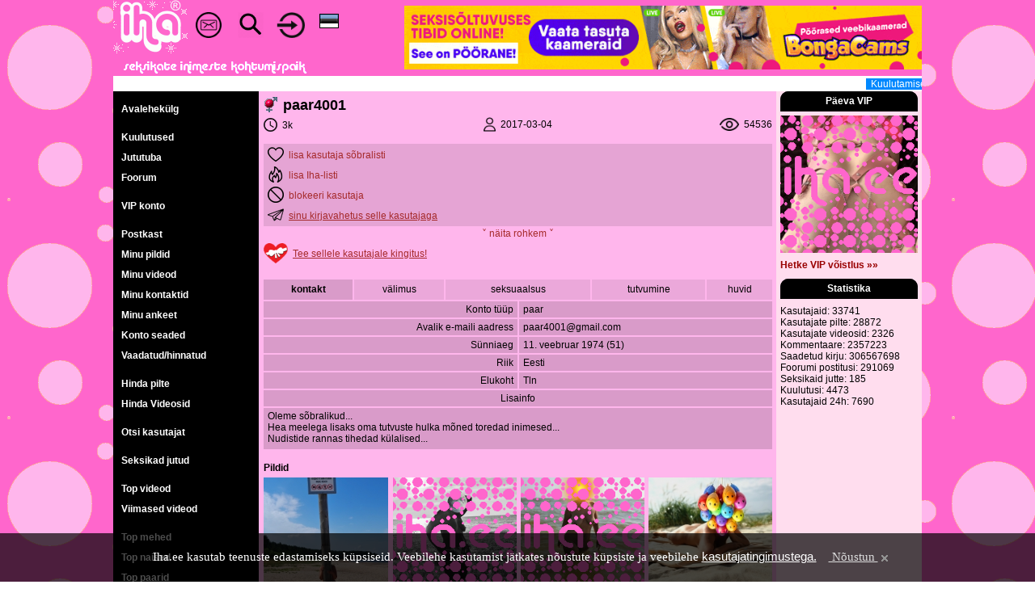

--- FILE ---
content_type: text/html; charset=UTF-8
request_url: https://www.iha.ee/users/paar4001
body_size: 8348
content:
<!DOCTYPE html>
<html>
	<head>
		<title>paar4001 | Iha.ee - Seksikate inimeste kohtumispaik</title>
		<meta http-equiv="Content-Type" content="text/html; charset=utf-8">
		<meta name="description" content="paar4001 | Iha.ee - Seksikate inimeste kohtumispaik">
		<meta name="keywords" content="paar4001 | Iha.ee - Seksikate inimeste kohtumispaik">
		<meta name="Revisit-After" content="2 days">
		<meta name="Robots" content="index, follow">
		<meta name="distribution" content="global">
		<base href="https://www.iha.ee">
		<meta name="viewport" content="width=device-width, initial-scale=1.0">
		<link rel="shortcut icon" href="https://www.iha.ee/images/favicon.ico">
		<link rel="icon" href="https://www.iha.ee/images/favicon.gif" type="image/gif">
		<link rel="stylesheet" href="https://www.iha.ee/resp_style.css?20230519_7" type="text/css">
		<meta name="verify-v1" content="/PRCXxqOyfiiXdbPe2TBo/TU1OzwxIuP3O9Jf2pXsKs=" />
		<meta name="google-site-verification" content="50sibyE-jVw06ELeCOcshy8ViWdN1a2XA5eDojRrwEA" />
		<script src="https://www.iha.ee/js/resp_cookiesdirective.js?20201117_1"></script>
				<script src="https://www.iha.ee/js/resp_canplayvideo.js?20201117_3"></script>
				<link rel="stylesheet" href="https://www.iha.ee/js/resp_video-js/video-js.css?20210102_1" type="text/css">
	</head>
	<body background="https://www.iha.ee/images/resp_bg.gif" style="text-align: center;" topmargin="0" leftmargin="0" rightmargin="0" marginwidth="0" marginheight="0" onload="bodyOnLoad()" onscroll="bodyOnScroll()" onresize="bodyOnResize()">
		<input id="bodyposition" value="0" hidden><input id="bodyfix" value="0" hidden><input id="menuopen" value="0" hidden><input id="menuroll" value="0" hidden>
				<script>
			(function(i,s,o,g,r,a,m){i['GoogleAnalyticsObject']=r;i[r]=i[r]||function(){
			(i[r].q=i[r].q||[]).push(arguments)},i[r].l=1*new Date();a=s.createElement(o),
			m=s.getElementsByTagName(o)[0];a.async=1;a.src=g;m.parentNode.insertBefore(a,m)
			})(window,document,'script','https://www.google-analytics.com/analytics.js','ga');
				
			ga('create', 'UA-2030884-4', 'auto');
			ga('send', 'pageview');
		</script>
		<script type="text/javascript" src="https://www.iha.ee/js/resp_ih_func.js?20201211_3"></script>
		<script type="text/javascript" src="https://www.iha.ee/js/resp_swfobject.js?20201210_1"></script>
		
				<script type="text/javascript">

			window.addEventListener('DOMContentLoaded', function(){
				adjustHeader();
			})
			
			function bodyOnLoad() {
				
				adjustHeader();
				
				if (typeof ticker_start === "function") { 
					 ticker_start();
				}
				
				if (typeof movefromright === "function") { 
					 movefromright();
				}
				
				
				if (typeof moreLinkMessages === "function") { 
					 moreLinkMessages();
				}
				if (typeof moreLinkAds === "function") { 
					 moreLinkAds();
				}
				if (typeof moreLinkAdprom === "function") { 
					 moreLinkAdprom();
				}
				if (typeof moreLinkLastComments === "function") { 
					 moreLinkLastComments();
				}
				if (typeof moreLinkMainBdOnlineLists === "function") { 
					 moreLinkMainBdOnlineLists();
				}
				if (typeof moreLinkInmailReply === "function") { 
					 moreLinkInmailReply();
				}
				if (typeof moreLinkComm === "function") { 
					 moreLinkComm();
				}
				if (typeof moreLinkPosts === "function") { 
					 moreLinkPosts();
				}

			}
			
			window.addEventListener("load", function(){
				if (typeof showMemberFormMoreButtons === "function") { 
					showMemberFormMoreButtons();
				}
			})
				
			function bodyOnResize() {
				adjustMenu();
			}
				
			function bodyOnScroll() {
				
			}			
		</script>
		<div id="dhtmltooltip" class="popup_div" style="position: absolute;left: -300px;visibility: hidden;z-index: 1000;"></div>
		<script type="text/javascript" src="https://www.iha.ee/js/resp_overlay.js?20201207_1"></script>
		<div id="epd"></div>
		<div id="pagecontainer" align="center">
		
<script type="text/javascript">

	function menuToggle() {
						
		var menu = document.getElementById('leftMenu');

		if (menu.className === 'menu') {
			menu.className += ' narrow';
		} 
		else {
			menu.className = 'menu';
		}
		
		var knob = document.getElementById('leftMenuKnob');
		if (knob.className === 'menuKnob') {
			knob.className += ' black';
			document.getElementById('menuKnobik').src = "https://www.iha.ee/images/resp_menubuttonactive.gif";
			document.getElementById("header").style.top = "0px";
			document.getElementById("menuopen").value = 1;
			
			bodyFix();
			makeRoll();
						
		} 
		else {
			knob.className = 'menuKnob';
			document.getElementById('menuKnobik').src = "https://www.iha.ee/images/resp_menubuttonblack.gif";
			document.getElementById("menuopen").value = 0;
			
			bodyRelease();
			stopRoll();
		
		}
				
		document.getElementById('leftMenu').style.top = 50 + "px"; 
	}
	
	
	
	function makeRoll() {
		document.getElementById("menuroll").value = 1;
		scrollPosition = window.pageYOffset;	
		document.getElementById("leftMenu").style.position = "fixed";
		document.getElementById("leftMenu").style.height = window.innerHeight - 50 + "px"; 
		document.getElementById("leftMenu").style['overflow-y'] = "auto";
		document.getElementById("leftMenu").style.overflowX = 'hidden';
		document.getElementById("leftMenu").style.top = parseInt(document.getElementById("bodyposition").value) + 50 + "px"; 
	}
	function stopRoll() {
		document.getElementById("menuroll").value = 0;
		document.getElementById("leftMenu").style.position = "absolute";
		document.getElementById("leftMenu").style.removeProperty('position');
		document.getElementById("leftMenu").style.removeProperty('height');
		document.getElementById("leftMenu").style.removeProperty('overflow');			
		document.getElementById("leftMenu").style.top = parseInt(document.getElementById("bodyposition").value) + 50 + "px"; 
	}
	
	function adjustMenu() {
		
		document.getElementById('leftMenu').style.top = parseInt(document.getElementById("bodyposition").value) + 50 + "px";
		if(parseInt(document.getElementById("bodyfix").value) == 1 && parseInt(document.getElementById("menuroll").value) == 1 && parseInt(document.getElementById("menuopen").value) == 1  ) {
			menuToggle();
		}
		else if(window.innerWidth > 910) {
			document.getElementById('leftMenu').style.top = window.pageYOffset + 94 + "px"; 
		}

	}
	
	
	function bodyFix() {
		scrollPosition = window.pageYOffset;
		document.getElementById("bodyposition").value = scrollPosition;
		document.getElementById("bodyfix").value = 1;
		document.body.style.overflow = 'hidden';
		document.body.style.position = 'fixed';
		document.body.style.top	=  -scrollPosition + "px";
		document.body.style.left	= '0px'; 
		document.body.style.right	= '0px';
		document.body.style.marginLeft	= "auto";
		document.body.style.marginRight= "auto";
	}
	function bodyRelease() {
		document.getElementById("bodyfix").value = 0;
		document.body.style.removeProperty('overflow');
		document.body.style.removeProperty('position');
		document.body.style.removeProperty('top');
		document.body.style.removeProperty('left');
		document.body.style.removeProperty('right');
		document.body.style.marginLeft	= "0px";
		document.body.style.marginRight= "0px";
		window.scrollTo(0, parseInt(document.getElementById("bodyposition").value));
	}	
	
	function adjustHeader() {
		var mainpanelwidth = document.getElementById("mainpanel").clientWidth;
		//var mainpanelwidth = document.getElementById("mainpanel").offsetWidth;
		document.getElementById("header").style.width = mainpanelwidth + "px"; 
	}
	
	window.addEventListener('resize', function(event){
		adjustHeader();
		movefromright();
	});
	
	function movefromright() {
	
		if(document.getElementById("rightvipcontest") && document.getElementById("rightstatistics") && document.getElementById("mainvipandstatistics")) {
			if(document.body.clientWidth <= 1000) {
				vipcontest 	= document.getElementById("rightvipcontest").innerHTML;
				statistics 	= document.getElementById("rightstatistics").innerHTML;
				rightihalist 	= document.getElementById("rightihalist");

				if(rightihalist) {
					ihastats = rightihalist.innerHTML;
				}
				else {
					ihastats = statistics;
				}
				
				content = '<div style="display:table;width:100%;"><div id="mainvip" style="display:table-cell; width:49.5%;">' + vipcontest + '</div><div style="display:table-cell; width:1%;"></div><div id="ihastats" style="display:table-cell; width:49.5%;height:200px;overflow:hidden;">' + ihastats + '</div></div>';
				document.getElementById("mainvipandstatistics").innerHTML = content; 
			}
			else {
				document.getElementById("mainvipandstatistics").innerHTML = '';
			}	
		}
		
	}		
	
</script>

<div class="maindiv" style="position: relative;"> 
	<div id="header" class="header" style="background-color: #FF66CC; width:100%; overflow:hidden; position: fixed; z-index: 9999; border: 0px solid #FF0000;">
				
		<a href="https://www.iha.ee" id="ihalogo" class="ihalogo"><img src="https://www.iha.ee/images/resp_www_iha_ss_1.gif?170120"></a>
		
		<div class="menuKnob" id="leftMenuKnob" style="float:left;"><a href="javascript:;" class="icon" onclick="menuToggle()" style="height:40px;"><img id="menuKnobik" src="https://www.iha.ee/images/resp_menubuttonblack.gif" border="0" style="width:30px; float:left;"></a></div>
		
		<a href="https://www.iha.ee/messages" class="envelopehref">
			<div class="envelopeicon">
				<img src="https://www.iha.ee/images/resp_envelope-ic-48.2.png" border="0" style="width:32px;">
				<div class="notification" style="position: absolute; top:-2px; right:5px;"><div style="background: #FF0000; border-radius: 6px; color: #FFFFFF; syle:bold; padding-left:3px; padding-right:3px;" id="envelope-nrofnewmessages"></div></div>
			</div>
		</a>
		
		<a href="https://www.iha.ee/search" class="searchhref">
			<div class="searchicon">
				<img src="https://www.iha.ee/images/resp_search-ic-50.1.png" border="0" style="width:32px;">
			</div>
		</a>
				<a href="https://www.iha.ee/login" class="loginhref">
			<div class="loginicon">
				<img src="https://www.iha.ee/images/resp_login-ic-41x38.1.png" border="0" style="height:32px;">
			</div>
		</a>
				
		<a href="javascript:;" class="langhref" onclick="showLangSelection()">
			<div class="langicon">
				<div style="padding:2px;"><img src="https://www.iha.ee/images/resp_flag_1.gif" width="24" border="0" style="display:block;"></div>
			</div>
		</a>
		
		<div class="slogan"><img src="https://www.iha.ee/images/resp_www_iha_slog_1.gif?140313" border="0" style="display:block;"></div>
		<span style="font-size:0px">1</span>
	</div>
	
	<div class="toppadding"><span style="font-size:0px"></span></div>
	
	<div class="headbannerwrapper"><div class="headbanner" style=""><a href="https://stats.iha.ee/static_r.php?id=203" target="_blank"><img src="https://stats.iha.ee/stats/203b180241.gif" border="0" style="width:100%; height: auto; "></a></div></div>
	
	<div style="clear: both;"></div>
	<div class="tickertoppadding" style="padding-top:6px;"></div>
	<div style="display:table; table-layout:fixed; width:100%; max-width:1000px; border: 0px solid #FF0000;">
		<div style="display:table-cell; width:100%;"><div id="ticker" style="display:block; width:100%; background-color:#FFFFFF; overflow:hidden; height:15px; padding-top:3px; padding-bottom:1px; text-align:left;" overflow="hidden" onmouseover="TICKER_PAUSED=true" onmouseout="TICKER_PAUSED=false"><div id="tickercontent" style="display:none;white-space:nowrap;" nowrap="nowrap"><img id="preimage" src="images/resp_w.gif" style="height:0px;"><span style="background-color:#0088FF;">&nbsp;<span style="color:#FFFFFF"> Kuulutamiseks saada sõnum (3.30 EUR, 160tm, 12h) sisuga <b>IHA TXT <i>sinu kuulutus</i></b> numbrile <b>13017</b></span>&nbsp;</span><img id="leadimage" src="images/resp_w.gif" style="width:300px; height:0px;"></div></div>
							<script src="https://www.iha.ee/js/resp_webticker.js?20201201_3"></script></div>
	</div>
		<div id="mainpanel" class="mainpanel" style="width:100%; max-width:1000px; text-align:center; background-color: #000000; border: 0px solid #00FF00;">		
		<div class="menu" id="leftMenu">		
		<div class="left_menu_item_separator"></div><a href="https://www.iha.ee/main">Avalehekülg</a>
<div class="left_menu_item_separator"></div><a href="https://www.iha.ee/adprom">Kuulutused</a>
<a href="https://www.iha.ee/chat">Jututuba</a>
<a href="https://www.iha.ee/forum">Foorum</a>
<div class="left_menu_item_separator"></div><a href="https://www.iha.ee/vip">VIP konto</a>
<div class="left_menu_item_separator"></div><a href="https://www.iha.ee/messages">Postkast</a>
<a href="https://www.iha.ee/login/pictures">Minu pildid</a>
<a href="https://www.iha.ee/login/videos">Minu videod</a>
<a href="https://www.iha.ee/contacts">Minu kontaktid</a>
<a href="https://www.iha.ee/login/profile">Minu ankeet</a>
<a href="https://www.iha.ee/settings">Konto seaded</a>
<a href="https://www.iha.ee/look_rate">Vaadatud/hinnatud</a>
<div class="left_menu_item_separator"></div><a href="https://www.iha.ee/picture">Hinda pilte</a>
<a href="https://www.iha.ee/video">Hinda Videosid</a>
<div class="left_menu_item_separator"></div><a href="https://www.iha.ee/search">Otsi kasutajat</a>
<div class="left_menu_item_separator"></div><a href="https://www.iha.ee/story">Seksikad jutud</a>
<div class="left_menu_item_separator"></div><a href="https://www.iha.ee/top_vids">Top videod</a>
<a href="https://www.iha.ee/last_vids">Viimased videod</a>
<div class="left_menu_item_separator"></div><a href="https://www.iha.ee/top_pics/men">Top mehed</a>
<a href="https://www.iha.ee/top_pics/women">Top naised</a>
<a href="https://www.iha.ee/top_pics/couples">Top paarid</a>
<a href="https://www.iha.ee/top_pics/trans">Top trans</a>
<div class="left_menu_item_separator"></div><a href="https://www.iha.ee/last_pics">Viimati lisatud</a>
<div class="left_menu_item_separator"></div><a href="https://www.iha.ee/moderators">Moderaatorid</a>
<div class="left_menu_item_separator"></div>		</div>
		<div class="centerpanel" style="background-color: #FFB6EC; vertical-align:top;"><div style="display:table; width:100%; padding-top:6px;">
	<div style="display:table-cell; width:0.8%;"><!----></div>
	<div style="display:table-cell; width:98.4%; text-align:center;">
		<div style="display:table; width:100%;">
	<div style="display:table-cell; width:50%; text-align:left;"><a href="https://www.iha.ee/users/paar4001"><div style="display:inline-block;"><div style="display:table;"><div style="display:table-cell; padding-right:4px;"><img src="https://www.iha.ee/images/resp_sex_3_0.gif" border="0"></div><div class="member_username" style="display:table-cell; vertical-align:middle;">paar4001</div></div></div></a></div>
	<div style="display:table-cell; width:50%; text-align:right; vertical-align:middle;"><b></b></div>
</div>

<div style="display:table; width:100%;">
	<div style="display:table-cell; width:33.33%; text-align:left;">
		<div style="display:inline-block;">
			<img src="https://www.iha.ee/images/resp_clock_icb32.png" border="0" title="viimati külastas" style="width:17px; vertical-align:middle; padding-right:3px;">
			<div style="display:inline-block; position:relative; top:1px;">3k</div>
		</div>
	</div>
	<div style="display:table-cell; width:33.33%; text-align:center;">
		<div style="display:inline-block;">
			<img src="https://www.iha.ee/images/resp_user_ic18.png" border="0" title="registreerus saidil" style="width:15px; vertical-align:middle; padding-right:3px;">
			<div style="display:inline-block; position:relative; top:1px;">2017-03-04</div>
		</div>
	</div>
	<div style="display:table-cell; width:33.33%; text-align:right;">
		<div style="display:inline-block;">
			<img src="https://www.iha.ee/images/resp_seen_ic18.png" border="0" title="vaadatud" style="width:24px; vertical-align:middle; padding-right:3px;">
			<div style="display:inline-block; position:relative; top:1px;">54536</div>
		</div>
	</div>
</div>
<div style="display:block; height:15px; position:relative;">
	</div>
	<script src="https://www.iha.ee/js/resp_member.js?20210106_6"></script>	
	
	<script type="text/javascript">
		function OptionToggle(id) {			
			var menu = document.getElementById(id);

			if (menu.className === 'show') {
				menu.className += ' shownot';
			} 
			else {
				menu.className = 'show';
			}
			
			p_off();
		}
		
		function OptionToggleDown() {			
			var menu = document.getElementById('down_options');

			if (menu.className === 'show') {
				menu.className += ' shownot';
				document.getElementById('toggledownarrows').innerHTML = '&#709; näita rohkem &#709;';
			} 
			else {
				menu.className = 'show';
				document.getElementById('toggledownarrows').innerHTML = '&#708; näita vähem &#708;';
			}
			
			document.getElementById('toggledownarrows').style.background='';
			
			p_off();
		}
		
		
	</script>
	
	<div style="padding: 3px 5px 4px 5px; background:rgba(0,0,0,0.1);">
	
		<div class="member_options" style="padding-top:0px; display:block;" align="left">
			<form method="POST" action="https://www.iha.ee/users/paar4001" name="_270690" id="_270690">
				<input type="hidden" name="" value="270690">
				<div style="display:table;">
					<div style="display:table-cell; vertical-align:middle; padding-right:6px;"><img src="https://www.iha.ee/images/resp_member_head_friend_add_20.png" border="0" title="Sõbralist" style="vertical-align:middle;"></div>
					<div style="display:table-cell; vertical-align:middle;"><div style="display:inline-block; position:relative; top:1px;">lisa kasutaja sõbralisti</div></div>
				</div>	
			</form>
		</div>
		
		<div class="member_options" style="display:block;" align="left">
			<form method="POST" action="https://www.iha.ee/users/paar4001" name="_270690" id="_270690">
				<input type="hidden" name="" value="270690">
				<div style="display:table; width:100%;">
					<div style="display:table-cell; width:2%; vertical-align:middle; padding-right:6px;" id="ihalistimage"><img src="https://www.iha.ee/images/resp_member_head_hotlist_add_20.png" border="0" title="Iha-list" style="vertical-align:middle;"></div>
					<div style="display:table-cell; width:98%; vertical-align:middle;"><div style="display:inline-block; position:relative; top:1px; width:100%;" id="ihalistcontainer">lisa Iha-listi</div></div>
				</div>			
			</form>
			
			<div style="display:none;" id="ihalist_memo"></div>
			<div style="display:none;" id="ihalistsavebutton">
				<div style="display:inline-block;">
					<button class="button_b" style="width:auto; min-width:0px;" onclick="javascript: document.getElementById('_270690').submit();"><span style="width:auto;min-width:0px;">salvesta</span></button>
					<div id="ihalistmemotextarea_limit" style="font-weight:bold;">200</div>
				</div> 
			</div>
			
		</div>

		
<div class="member_options" style="display:block;" align="left">
	<form method="POST" action="https://www.iha.ee/users/paar4001" name="_270690" id="_270690">
		<input type="hidden" name="" value="270690">
		<div style="display:table;">
			<div style="display:table-cell; vertical-align:middle; padding-right:6px;"><img src="https://www.iha.ee/images/resp_member_head_block_add_20.png" border="0" title="Blokeeringud" style="vertical-align:middle;"></div>
			<div style="display:table-cell; vertical-align:middle;"><div style="display:inline-block; position:relative; top:1px;">blokeeri kasutaja</div></div>
		</div>	
	</form>
</div>
		
		<div style="padding-top:0px; display:block;" align="left">
		
			<div class="member_options" style="display:block;" align="left">
				<div style="display:table;">
					<div style="display:table-cell; vertical-align:middle; padding-right:6px;"><img src="https://www.iha.ee/images/resp_member_head_correspondence_20.png" border="0" title="sinu kirjavahetus selle kasutajaga" style="vertical-align:middle;"></div>
					<div style="display:table-cell; vertical-align:middle;"><div style="display:inline-block; position:relative; top:1px;"><a href="https://www.iha.ee/messages/correspondence/270690/1">sinu kirjavahetus selle kasutajaga</a></div></div>
				</div>	
			</div>
		</div>
	
		<div style="width:100%; text-align:left;" class="show shownot" id="down_options">
		
			<div class="member_options" style="display:block;" align="left">
				<div style="display:table;">
					<div style="display:table-cell; vertical-align:middle; padding-right:6px;"><img src="https://www.iha.ee/images/resp_member_head_comments_sent_20.png" border="0" title="viimati kommenteerinud" style="vertical-align:middle;"></div>
					<div style="display:table-cell; vertical-align:middle;"><div style="display:inline-block; position:relative; top:1px;"><a href="https://www.iha.ee/last_comments/from/270690">viimati kommenteerinud</a></div></div>
				</div>	
			</div>
			
			<div class="member_options" style="display:block;" align="left">
				<div style="display:table;">
					<div style="display:table-cell; vertical-align:middle; padding-right:6px;"><img src="https://www.iha.ee/images/resp_member_head_comments_received_20.png" border="0" title="viimati kommenteeritud" style="vertical-align:middle;"></div>
					<div style="display:table-cell; vertical-align:middle;"><div style="display:inline-block; position:relative; top:1px;"><a href="https://www.iha.ee/last_comments/to/270690">viimati kommenteeritud</a></div></div>
				</div>	
			</div>
			
			<div class="member_options" style="display:block;" align="left">
	<div style="display:table;">
		<div style="display:table-cell; vertical-align:middle; padding-right:6px;"><img src="https://www.iha.ee/images/resp_member_head_report_20.png" border="0" title="Teavita kasutajast" style="vertical-align:middle;"></div>
		<div style="display:table-cell; vertical-align:middle;"><div style="display:inline-block; position:relative; top:1px;"><a href="https://www.iha.ee/report/member/270690">Teavita kasutajast</a></div></div>
	</div>	
</div>			
						
		</div>
		
	</div>
	<div class="member_down" onclick="OptionToggleDown();" id="toggledownarrows" onmouseover="this.style.background='rgba(0,0,0,0.1)';" onmouseout="this.style.background='';">&#709; näita rohkem &#709;</div>
	
	<div class="member_options" style="display:block; padding:0px;" align="left">
	
		<div style="display:inline-block; cursor:pointer;" onclick="OptionToggle('gift_options');" onmouseover="p_on('gift_options','500');" onmouseout="p_off();">
			<div style="display:table;">
				<div style="display:table-cell; vertical-align:middle; padding-right:6px;"><img src="https://www.iha.ee/images/resp_member_head_gift_40.png" border="0" title="Tee sellele kasutajale kingitus!" style="width:30px; vertical-align:middle;"></div>
				<div style="display:table-cell; vertical-align:middle;"><div style="display:inline-block; position:relative; top:1px;"><u>Tee sellele kasutajale kingitus!</u></div></div>
			</div>	
		</div>
		
	</div>
	<div style="width:100%; text-align:left; padding:5px 0px 5px 0px; background:rgba(0,0,0,0.1);" class="show shownot" id="gift_options">
		<div style="padding:0px 5px 0px 5px;">
			<b>Kingi VIP konto.</b><br><br>VIP konto kinkimiseks saada vastavalt oma operaatorile üks järgneva sisuga SMS. Sõnumi hind on <b>3.30 EUR</b><br><br>			<div style="display:table; padding:0px 0px 2px 5px;">
				<div style="display:table-row;">
					<div style="display:table-cell; vertical-align:middle; padding-right:6px; padding-bottom:4px;"><img src="https://www.iha.ee/images/resp_flag_1.gif" border="0" style="width:24px; vertical-align:middle;"></div>
					<div style="display:table-cell; vertical-align:middle;"><div style="display:inline-block; position:relative; top:1px;">Eesti  &nbsp;&nbsp;&nbsp;<b>IHA VIP 270690</b> numbrile <b>13017</b></div></div>
				</div>
				<div style="display:table-row;">
					<div style="display:table-cell; vertical-align:middle; padding-right:6px; padding-bottom:4px;"><img src="https://www.iha.ee/images/resp_flag_4.gif" border="0" style="width:24px; vertical-align:middle;"></div>
					<div style="display:table-cell; vertical-align:middle;"><div style="display:inline-block; position:relative; top:1px;">Soome  <b>MP3 IHA VIP 270690</b> numbrile <b>179022</b> (ainult Telia ja DNA)</div></div>
				</div>
				<div style="display:table-row;">
					<div style="display:table-cell; vertical-align:middle; padding-right:6px;"><img src="https://www.iha.ee/images/resp_flag_3.gif" border="0" style="width:24px; vertical-align:middle;"></div>
					<div style="display:table-cell; vertical-align:middle;"><div style="display:inline-block; position:relative; top:1px;">Läti &nbsp;&nbsp;&nbsp;&nbsp;&nbsp;<b>IHA4 VIP 270690</b> numbrile <b>1897</b></div></div>
				</div>
			</div>	
		</div>
	</div>
	
	
	
<div style="height:15px;"></div>

<div class="member_form_head">
	<div class="member_form_head_opt head_opt_pointed" style="border-left: 0px; border-top:0px;" id="member_form_head_opt_1"><a href="https://www.iha.ee/paar4001/1" onclick="member_form_ap(1); return false;" style="display:table; width:100%;"><div style="display:table-cell; vertical-align: middle; ">kontakt</div></a></div>
	
		<div class="member_form_head_opt" id="member_form_head_opt_2"><a href="https://www.iha.ee/paar4001/2" onclick="member_form_ap(2); return false;" style="display:table; width:100%;"><div style="display:table-cell; vertical-align: middle; ">välimus</div></a></div>
		
		<div class="member_form_head_opt" id="member_form_head_opt_3"><a href="https://www.iha.ee/paar4001/3" onclick="member_form_ap(3); return false;" style="display:table; width:100%;"><div style="display:table-cell; vertical-align: middle; ">seksuaalsus</div></a></div>
	
		<div class="member_form_head_opt" id="member_form_head_opt_4"><a href="https://www.iha.ee/paar4001/4" onclick="member_form_ap(4); return false;" style="display:table; width:100%;"><div style="display:table-cell; vertical-align: middle; ">tutvumine</div></a></div>
	 
	
		
		<div class="member_form_head_opt" id="member_form_head_opt_6"><a href="https://www.iha.ee/paar4001/6" onclick="member_form_ap(6); return false;" style="display:table; width:100%;"><div style="display:table-cell; vertical-align: middle; ">huvid</div></a></div>
	</div>

<div class="member_form_full">
	<div class="member_form_full_opt head_opt_pointed" style="border-left: 0px; border-top:0px;" id="member_form_full_opt_1"><a href="https://www.iha.ee/paar4001/1" onclick="member_form_ap(1); return false;" style="display:table; width:100%;"><div style="display:table-cell; vertical-align: middle; ">kontakt</div></a></div>
	<div class="show" id="member_form_ap_1">
	
<div class="member_form">
	<div class="member_form_opt1"><div style="padding:3px 5px 3px 5px;">Konto tüüp</div></div>
	<div class="member_form_opt2"><div style="padding:3px 5px 3px 5px;">paar</div></div>
</div>
<div class="member_form">
	<div class="member_form_opt1"><div style="padding:3px 5px 3px 5px;">Avalik e-maili aadress</div></div>
	<div class="member_form_opt2"><div style="padding:3px 5px 3px 5px;"><a href="/cdn-cgi/l/email-protection" class="__cf_email__" data-cfemail="e494858596d0d4d4d5a48389858d88ca878b89">[email&#160;protected]</a></div></div>
</div>
<div class="member_form">
	<div class="member_form_opt1"><div style="padding:3px 5px 3px 5px;">Sünniaeg</div></div>
	<div class="member_form_opt2"><div style="padding:3px 5px 3px 5px;">11. veebruar 1974 (51)</div></div>
</div>
<div class="member_form">
	<div class="member_form_opt1"><div style="padding:3px 5px 3px 5px;">Riik</div></div>
	<div class="member_form_opt2"><div style="padding:3px 5px 3px 5px;">Eesti</div></div>
</div>
<div class="member_form">
	<div class="member_form_opt1"><div style="padding:3px 5px 3px 5px;">Elukoht</div></div>
	<div class="member_form_opt2"><div style="padding:3px 5px 3px 5px;">Tln</div></div>
</div>
<div class="member_form_wide" style="width:100%;">
	<div class="member_form_opt_wide1"><div style="padding:3px 5px 3px 5px;">Lisainfo</div></div>
	<div class="member_form_opt_wide2"><!--
	--><div class="member_form_wide_limited" id="member_form_wide_K_7"><!--
		--><div id="member_form_wide_in_K_7" style="display:block; padding:3px 5px 3px 5px;">Oleme sõbralikud...<br />Hea meelega lisaks oma tutvuste hulka mõned toredad inimesed...<br />Nudistide rannas tihedad külalised...</div><!--
	--></div><!--
	--><div class="member_form_wide_more" id="member_form_wide_more_K_7"><div style="padding-bottom:3px;" onclick="member_wide_more_show('K_7');">&#709; näita rohkem &#709;</div></div><!--
--></div>
</div>

	</div>
	
		<div class="member_form_full_opt" id="member_form_full_opt_2"><a href="https://www.iha.ee/paar4001/2" onclick="member_form_ap(2); return false;" style="display:table; width:100%;"><div style="display:table-cell; vertical-align: middle; ">välimus</div></a></div>
	<div class="show shownot" id="member_form_ap_2">
		
<div class="member_form">
	<div class="member_form_opt1"><div style="padding:3px 5px 3px 5px;">Juuste värv</div></div>
	<div class="member_form_opt2"><div style="padding:3px 5px 3px 5px;">blond</div></div>
</div>
<div class="member_form_wide" style="width:100%;">
	<div class="member_form_opt_wide1"><div style="padding:3px 5px 3px 5px;">Lisainfo</div></div>
	<div class="member_form_opt_wide2"><!--
	--><div class="member_form_wide_limited" id="member_form_wide_V_6"><!--
		--><div id="member_form_wide_in_V_6" style="display:block; padding:3px 5px 3px 5px;">170, mees- keskmise kehaehitusega<br />165, naine- lopsakas ja pritsib... :)<br /><br />Üks meist on karvane... 😁</div><!--
	--></div><!--
	--><div class="member_form_wide_more" id="member_form_wide_more_V_6"><div style="padding-bottom:3px;" onclick="member_wide_more_show('V_6');">&#709; näita rohkem &#709;</div></div><!--
--></div>
</div>

	</div>
		
		<div class="member_form_full_opt" id="member_form_full_opt_3"><a href="https://www.iha.ee/paar4001/3" onclick="member_form_ap(3); return false;" style="display:table; width:100%;"><div style="display:table-cell; vertical-align: middle; ">seksuaalsus</div></a></div>
	<div class="show shownot" id="member_form_ap_3">
		
<div class="member_form">
	<div class="member_form_opt1"><div style="padding:3px 5px 3px 5px;">Kui tihti soovin seksida</div></div>
	<div class="member_form_opt2"><div style="padding:3px 5px 3px 5px;">korra päevas</div></div>
</div>
<div class="member_form">
	<div class="member_form_opt1"><div style="padding:3px 5px 3px 5px;">Minu roll seksis</div></div>
	<div class="member_form_opt2"><div style="padding:3px 5px 3px 5px;">nii aktiivne kui passiivne</div></div>
</div>
<div class="member_form">
	<div class="member_form_opt1"><div style="padding:3px 5px 3px 5px;">Mind erutab</div></div>
	<div class="member_form_opt2"><div style="padding:3px 5px 3px 5px;">seksvideod, karvane, tätoveeringud, striptiis</div></div>
</div>
<div class="member_form">
	<div class="member_form_opt1"><div style="padding:3px 5px 3px 5px;">Mis muudab minu jaoks seksi kvaliteetseks?</div></div>
	<div class="member_form_opt2"><div style="padding:3px 5px 3px 5px;">Vastastikune kirg, üksteisele pühendumine...</div></div>
</div>	</div>
	
		<div class="member_form_full_opt" id="member_form_full_opt_4"><a href="https://www.iha.ee/paar4001/4" onclick="member_form_ap(4); return false;" style="display:table; width:100%;"><div style="display:table-cell; vertical-align: middle; ">tutvumine</div></a></div>
	<div class="show shownot" id="member_form_ap_4">
		
<div class="member_form">
	<div class="member_form_opt1"><div style="padding:3px 5px 3px 5px;">Soovin tutvuda</div></div>
	<div class="member_form_opt2"><div style="padding:3px 5px 3px 5px;">mehega, naisega, paariga m+n</div></div>
</div>
<div class="member_form">
	<div class="member_form_opt1"><div style="padding:3px 5px 3px 5px;">Tutvumise eesmärk</div></div>
	<div class="member_form_opt2"><div style="padding:3px 5px 3px 5px;">seks, grupiseks, eksperiment, sõprus, ajaviide</div></div>
</div>
<div class="member_form">
	<div class="member_form_opt1"><div style="padding:3px 5px 3px 5px;">Mina (me) oleme</div></div>
	<div class="member_form_opt2"><div style="padding:3px 5px 3px 5px;">paar m+n</div></div>
</div>
<div class="member_form">
	<div class="member_form_opt1"><div style="padding:3px 5px 3px 5px;">Kingitused</div></div>
	<div class="member_form_opt2"><div style="padding:3px 5px 3px 5px;">kingitused ei huvita</div></div>
</div>
<div class="member_form_wide" style="width:100%;">
	<div class="member_form_opt_wide1"><div style="padding:3px 5px 3px 5px;">Keda soovin leida</div></div>
	<div class="member_form_opt_wide2"><!--
	--><div class="member_form_wide_limited" id="member_form_wide_T_8"><!--
		--><div id="member_form_wide_in_T_8" style="display:block; padding:3px 5px 3px 5px;">Peame lugu aususest  ja otsekohesusest, tolerantsusest ja mustast huumorist. <br />Intelligentsusega kokkupuude tuleb suurelt kasuks... 😁<br /><br />Kui tahad meiega jagada pööraseid fantaasiad siin! <br />Siiski hindame palju rohkem julgust reaalset kohtuda lihtsamas kastmes... 😂</div><!--
	--></div><!--
	--><div class="member_form_wide_more" id="member_form_wide_more_T_8"><div style="padding-bottom:3px;" onclick="member_wide_more_show('T_8');">&#709; näita rohkem &#709;</div></div><!--
--></div>
</div>

	</div>
	 
	
		
		<div class="member_form_full_opt" id="member_form_full_opt_6"><a href="https://www.iha.ee/paar4001/6" onclick="member_form_ap(6); return false;" style="display:table; width:100%;"><div style="display:table-cell; vertical-align: middle; ">huvid</div></a></div>
	<div class="show shownot" id="member_form_ap_6">
		
<div class="member_form">
	<div class="member_form_opt1"><div style="padding:3px 5px 3px 5px;">Hobid</div></div>
	<div class="member_form_opt2"><div style="padding:3px 5px 3px 5px;">raamatud, seks, reisimine, kino, teater, saun</div></div>
</div>
<div class="member_form">
	<div class="member_form_opt1"><div style="padding:3px 5px 3px 5px;">Lemmikraamat</div></div>
	<div class="member_form_opt2"><div style="padding:3px 5px 3px 5px;">Palju erinevaid...</div></div>
</div>
<div class="member_form">
	<div class="member_form_opt1"><div style="padding:3px 5px 3px 5px;">Suhe alkoholi</div></div>
	<div class="member_form_opt2"><div style="padding:3px 5px 3px 5px;">ainult lahja alkohol</div></div>
</div>	</div>
	</div>

<input type="hidden" id="more_field_idends" value="K_7,V_6,T_8">

<div style="height:10px;"></div>


	
<div style="display:block; width:100%; text-align:left; padding-top:5px; padding-bottom:5px;"><b>Pildid</b> </div>
 

<a name="pictures" style="position:relative;top:-90px;"></a>
<div style="display:table; table-layout: fixed; width:100%;padding-bottom:4px;">
	<div style="display:table-cell; width:24.4%; vertical-align:middle;">
		<div class=""><a href="https://www.iha.ee/picture/1114701" style="display:block;"><div class="imgwrapper"><img src="https://img2.iha.ee/601/270690e1114701e665098.jpg" border="0" ></div></a></div>
	</div>
	<div style="display:table-cell; width:0.8%;"><!----></div>
	<div style="display:table-cell; width:24.4%;">
		<div class=""><a href="https://www.iha.ee/picture/1103081" style="display:block;"><div class="imgwrapper" style="background-image: url('https://img2.iha.ee/569/270690e1103081e779039.jpg');"><img src="https://www.iha.ee/images/resp_eds4dksid84ujitmdjdhgfkipf.gif" border="0" ></div></a></div>
	</div>
	<div style="display:table-cell; width:0.8%;"><!----></div>
	<div style="display:table-cell; width:24.4%;">
		<div class=""><a href="https://www.iha.ee/picture/985188" style="display:block;"><div class="imgwrapper" style="background-image: url('https://img2.iha.ee/179/270690e985188e671367.jpg');"><img src="https://www.iha.ee/images/resp_eds4dksid84ujitmdjdhgfkipf.gif" border="0" ></div></a></div>
	</div>
	<div style="display:table-cell; width:0.8%;"><!----></div>
	<div style="display:table-cell; width:24.4%;">
		<div class=""><a href="https://www.iha.ee/picture/1053588" style="display:block;"><div class="imgwrapper"><img src="https://img2.iha.ee/530/270690e1053588e364552.jpg" border="0" ></div></a></div>
	</div>
</div><div style="display:table; table-layout: fixed; width:100%;padding-bottom:4px;">
	<div style="display:table-cell; width:24.4%; vertical-align:middle;">
		<div class=""><a href="https://www.iha.ee/picture/987935" style="display:block;"><div class="imgwrapper" style="background-image: url('https://img2.iha.ee/553/270690e987935e697379.jpg');"><img src="https://www.iha.ee/images/resp_eds4dksid84ujitmdjdhgfkipf.gif" border="0" ></div></a></div>
	</div>
	<div style="display:table-cell; width:0.8%;"><!----></div>
	<div style="display:table-cell; width:24.4%;">
		<div class=""><a href="https://www.iha.ee/picture/1044870" style="display:block;"><div class="imgwrapper" style="background-image: url('https://img2.iha.ee/108/270690e1044870e289870.jpg');"><img src="https://www.iha.ee/images/resp_eds4dksid84ujitmdjdhgfkipf.gif" border="0" ></div></a></div>
	</div>
	<div style="display:table-cell; width:0.8%;"><!----></div>
	<div style="display:table-cell; width:24.4%;">
		<div class=""><a href="https://www.iha.ee/picture/1036373" style="display:block;"><div class="imgwrapper" style="background-image: url('https://img2.iha.ee/90/270690e1036373e811193.jpg');"><img src="https://www.iha.ee/images/resp_eds4dksid84ujitmdjdhgfkipf.gif" border="0" ></div></a></div>
	</div>
	<div style="display:table-cell; width:0.8%;"><!----></div>
	<div style="display:table-cell; width:24.4%;">
		<div class=""><a href="https://www.iha.ee/picture/1013327" style="display:block;"><div class="imgwrapper" style="background-image: url('https://img2.iha.ee/528/270690e1013327e292802.jpg');"><img src="https://www.iha.ee/images/resp_eds4dksid84ujitmdjdhgfkipf.gif" border="0" ></div></a></div>
	</div>
</div><div style="display:table; table-layout: fixed; width:100%;padding-bottom:4px;">
	<div style="display:table-cell; width:24.4%; vertical-align:middle;">
		<div class=""><a href="https://www.iha.ee/picture/990088" style="display:block;"><div class="imgwrapper"><img src="https://img2.iha.ee/932/270690e990088e518385.jpg" border="0" ></div></a></div>
	</div>
	<div style="display:table-cell; width:0.8%;"><!----></div>
	<div style="display:table-cell; width:24.4%;">
		<div class=""><a href="https://www.iha.ee/picture/988449" style="display:block;"><div class="imgwrapper"><img src="https://img2.iha.ee/514/270690e988449e918879.jpg" border="0" ></div></a></div>
	</div>
	<div style="display:table-cell; width:0.8%;"><!----></div>
	<div style="display:table-cell; width:24.4%;">
		<div class=""><a href="https://www.iha.ee/picture/966771" style="display:block;"><div class="imgwrapper" style="background-image: url('https://img2.iha.ee/989/270690e966771e217540.jpg');"><img src="https://www.iha.ee/images/resp_eds4dksid84ujitmdjdhgfkipf.gif" border="0" ></div></a></div>
	</div>
	<div style="display:table-cell; width:0.8%;"><!----></div>
	<div style="display:table-cell; width:24.4%;">
		<div class=""></div>
	</div>
</div>	
	
 
	
	
 

<a name="videos" style="position:relative;top:-90px;"></a>
	

<a class="message_anchor" name="reply"></a>	
<div class="text_and_link" style="display:block; width:100%; text-align:left; padding-top:5px;">
	<div style="padding:5px; background:rgba(0,0,0,0.1);">
		<div style="display:block; font-weight:bold;">Saada kasutajale kiri</div>
		<div style="padding-top:5px;">
<div style="display:block; width:100%; text-align:center; padding-bottom:5px;">
	<div style="display:block; width:100%; text-align:left;">Kirja saatmiseks pead olema sisse logitud!</div>
	<div style="display:block; padding-top:5px;">
		<div style="display:inline-block; vertical-align: middle;"><a href="https://www.iha.ee/login" class="button_s" style="width:auto; min-width:96px; display:inline-block;"><span class="button_s" style="width:auto;min-width:0px;display:inline-block;">Sisene</span></a></div>
		<div class="InLogInRegSep" style="display:inline-block; margin-top:0px; vertical-align: middle;">- VÕI -</div>
		<div style="display:inline-block; vertical-align: middle;"><a href="https://www.iha.ee/register" class="button_s" style="width:auto; min-width:96px; display:inline-block; background-color:#FFFFFF; color:#000000; border:1px solid yellow;"><span class="button_s" style="width:auto;min-width:0px;display:inline-block;">Registreeru</span></a></div>
	</div>
</div></div>
	</div>
</div>

<div style="height:15px;"></div>
	
	
	
	
	
	
	</div>
	<div style="display:table-cell; width:0.8%;"><!----></div>
</div></div>
		
				<div class="rightpanel" style="background-color: #FFDDEE; vertical-align:top;">
			<div style="display:table;">
				<div style="display:table-cell; width:5px;"></div>
				<div style="display:table-cell; width:170px;">
					<div id="rightvipcontest" style="width:100%;"><!--

	--><div style="display:table; width:100%;  border: 0px solid #FF0000;"><!--
		--><div class="bubble_top" style="display:table-cell; width:100%;"><!--
			--><a href="https://www.iha.ee/vipcontest" style="display:table; width:100%;"><div style="display:table-cell; vertical-align: middle; ">Päeva VIP</div></a><!--
		--></div><!--
	--></div><!--
	
	--><div style="width:100%; padding-top:5px;"><!--
		--><a href="https://www.iha.ee/users/KYA09" style="display:block;"><div class="imgwrapper" style="background-image: url('https://img2.iha.ee/750/451656e1130443e472061.jpg');"><img src="https://www.iha.ee/images/resp_eds4dksid84ujitmdjdhgfkipf.gif" border="0" ></div></a><!--
	--></div><!--
	
	--><div class="main_more" style="width:100%; padding-top:8px; padding-bottom:10px; text-align:left;"><!--
		--><a href="https://www.iha.ee/vipcontest">Hetke VIP võistlus &#187;&#187;</a><!--
	--></div><!--
	
--></div>

<div id="rightstatistics" style="width:100%;"><!--
		
	--><div style="display:table; width:100%;"><!--
		--><div class="bubble_top" style="display:table-cell; width:100%;"><!--
			--><a href="javascript:;" style="display:table; width:100%; cursor: default;"><div style="display:table-cell; vertical-align: middle; ">Statistika</div></a><!--
		--></div><!--
	--></div><!--
	
	--><div style="display:table; width:100%; padding-top:8px;"><!--
		--><div style="display:table-cell; text-align:left;"><!--
			-->Kasutajaid: 33741<br>
			Kasutajate pilte: 28872<br>
			Kasutajate videosid: 2326<br>
			Kommentaare: 2357223<br>
			Saadetud kirju: 306567698<br>
			Foorumi postitusi: 291069<br>
			Seksikaid jutte: 185<br>
			Kuulutusi: 4473<br>
			Kasutajaid 24h: 7690<br><!--
		--></div><!--
	--></div><!--
--></div>				</div>
				<div style="display:table-cell; width:5px;"></div>
			</div>
		</div>
			</div>
</div>

<div class="shownot" style="position:absolute; left:0px; top:0px; width:100%; height:3000px; z-index:10500; background-color:rgba(0, 0, 0, 0.65);" id="langselectionmask">
	<form action="https://www.iha.ee/users/paar4001" method="post" id="langselection_form">
		<input type="hidden" name="Lang" value="1" id="selected_lang_value">
	</form>
	<div style="display:inline-block; position:relative; top:200px; width:100%; height:150px; max-width:300px; background-color:#FFB6EC;" id="langselectionbox">
		<div style="display:inline-block; position:absolute; top:0px; right:0px; background-color: #FFFFFF; line-height:0px; cursor:pointer;"><img src="https://www.iha.ee/images/resp_close_icon_b_32.png" border="0" title="sulge" onclick="hideLangSelection()"></div>	
	
		<div style="display:inline-block; padding-top:55px;">
			<div style="display:inline-block; padding:5px; cursor:pointer;" onclick="changeSiteLang(1)"><img src="https://www.iha.ee/images/resp_flag_1.gif" width="40" border="0" style="display:block;"></div>
			<div style="display:inline-block; padding:5px; cursor:pointer;" onclick="changeSiteLang(2)"><img src="https://www.iha.ee/images/resp_flag_2.gif" width="40" border="0" style="display:block;"></div>
			<div style="display:inline-block; padding:5px; cursor:pointer;" onclick="changeSiteLang(3)"><img src="https://www.iha.ee/images/resp_flag_3.gif" width="40" border="0" style="display:block;"></div>
			<div style="display:inline-block; padding:5px; cursor:pointer;" onclick="changeSiteLang(4)"><img src="https://www.iha.ee/images/resp_flag_4.gif" width="40" border="0" style="display:block;"></div>
			<div style="display:inline-block; padding:5px; cursor:pointer;" onclick="changeSiteLang(5)"><img src="https://www.iha.ee/images/resp_flag_5.gif" width="40" border="0" style="display:block;"></div>
		</div>
	
	</div>
</div>

<script data-cfasync="false" src="/cdn-cgi/scripts/5c5dd728/cloudflare-static/email-decode.min.js"></script><script type="text/javascript">
	function changeSiteLang(lang) {
		document.getElementById('selected_lang_value').value = lang;
		document.getElementById('langselection_form').submit();		
	}

	function hideLangSelection() {
		document.getElementById('langselectionmask').className = 'shownot';
	}
	
	function showLangSelection() {
		scrollPosition = window.pageYOffset;
		document.getElementById('langselectionmask').className = 'show';
		document.getElementById('langselectionbox').style.top = (scrollPosition + 200 ) + 'px';
	}

</script>

<div class="footer_wrapper"> <div class="footer_low">Copyright &#64; 2007 - 2026 Iha.ee | <a href="https://www.iha.ee/advertisement">Reklaam</a> | <a href="https://www.iha.ee/contact">Kontakt</a> | <a href="https://www.iha.ee/privacypolicy">Privaatsustingimused</a> | <a href="https://www.iha.ee/agreement">Kasutajatingimused</a></div></div>
<div class="footer_banner" style="padding-top:5px;"><a href="https://stats.iha.ee/static_r.php?id=224" target="_blank"><img src="https://stats.iha.ee/stats/224b959667.png" border="0" style="width:100%; height: auto; "></a></div>


			<script type="text/javascript">
				cookiesDirective('bottom','https://www.iha.ee/agreement','Iha.ee kasutab teenuste edastamiseks küpsiseid. Veebilehe kasutamist jätkates nõustute küpsiste ja veebilehe <a href="https://www.iha.ee/agreement">kasutajatingimustega.</a>', ' Nõustun'); 
			</script>
		</div>
	</body>
</html>

--- FILE ---
content_type: application/javascript
request_url: https://www.iha.ee/js/resp_overlay.js?20201207_1
body_size: 887
content:
/***********************************************

* Cool DHTML tooltip script II- � Dynamic Drive DHTML code library (www.dynamicdrive.com)

* This notice MUST stay intact for legal use

* Visit Dynamic Drive at http://www.dynamicdrive.com/ for full source code

***********************************************/

var offsetfromcursorX=12; //Customize x offset of tooltip
var offsetfromcursorY=10; //Customize y offset of tooltip


var offsetdivfrompointerX=10; //Customize x offset of tooltip DIV relative to pointer image
var offsetdivfrompointerY=14; //Customize y offset of tooltip DIV relative to pointer image. Tip: Set it to (height_of_pointer_image-1).


var ie=document.all;
var ns6=document.getElementById && !document.all;
var enabletip=false;

if (ie||ns6)

var tipobj=document.all? document.all["dhtmltooltip"] : document.getElementById? document.getElementById("dhtmltooltip") : "";
//var pointerobj=document.all? document.all["dhtmlpointer"] : document.getElementById? document.getElementById("dhtmlpointer") : "";
function ietruebody(){
	return (document.compatMode && document.compatMode!="BackCompat")? document.documentElement : document.body
}


function positiontip(e){
	if (enabletip){
		var nondefaultpos=false;
		var curX=(ns6)?e.pageX : event.clientX+ietruebody().scrollLeft;
		var curY=(ns6)?e.pageY : event.clientY+ietruebody().scrollTop;
		//Find out how close the mouse is to the corner of the window
		var winwidth=ie&&!window.opera? ietruebody().clientWidth : window.innerWidth-20;
		var winheight=ie&&!window.opera? ietruebody().clientHeight : window.innerHeight-20;
		var rightedge=ie&&!window.opera? winwidth-event.clientX-offsetfromcursorX : winwidth-e.clientX-offsetfromcursorX;
		var bottomedge=ie&&!window.opera? winheight-event.clientY-offsetfromcursorY : winheight-e.clientY-offsetfromcursorY;
		var leftedge=(offsetfromcursorX<0)? offsetfromcursorX*(-1) : -1000;

		//if the horizontal distance isn't enough to accomodate the width of the context menu
		if (rightedge<tipobj.offsetWidth){
			//move the horizontal position of the menu to the left by it's width
			tipobj.style.left=curX-tipobj.offsetWidth+"px";
			nondefaultpos=true;
		}
		else if (curX<leftedge)
			tipobj.style.left="5px";
		else{
			//position the horizontal position of the menu where the mouse is positioned
			tipobj.style.left=curX+offsetfromcursorX-offsetdivfrompointerX+"px";
			//pointerobj.style.left=curX+offsetfromcursorX+"px";
		}
	
		//same concept with the vertical position
		if (bottomedge<tipobj.offsetHeight){
			tipobj.style.top=curY-tipobj.offsetHeight-offsetfromcursorY+"px";
			nondefaultpos=true;
		}
		else{
			tipobj.style.top=curY+offsetfromcursorY+offsetdivfrompointerY+"px";
			//pointerobj.style.top=curY+offsetfromcursorY+"px";
		}
		tipobj.style.visibility="visible";
	}
}

//document.getElementById("u"+id).onmouseout=p_off;

function p_on(textplaceid, thewidth){
	var cell = document.getElementById(textplaceid);
	text = cell.value;
	if (text === undefined) {
		text = cell.innerHTML;
	}

    if (!thewidth) thewidth = 300;
    box = '<div class="pic_ex_desc" style="width:'+thewidth+'px;">'+text+'</div>';
    tipobj.innerHTML=box;
    enabletip=true;
    return false
}

function p_off(){
	if (ns6||ie){
		enabletip=false;
		tipobj.style.visibility="hidden";
		//pointerobj.style.visibility="hidden";
		tipobj.style.left="-1000px";
		tipobj.style.backgroundColor='';
		tipobj.style.width='';
	}
}

document.onmousemove=positiontip;